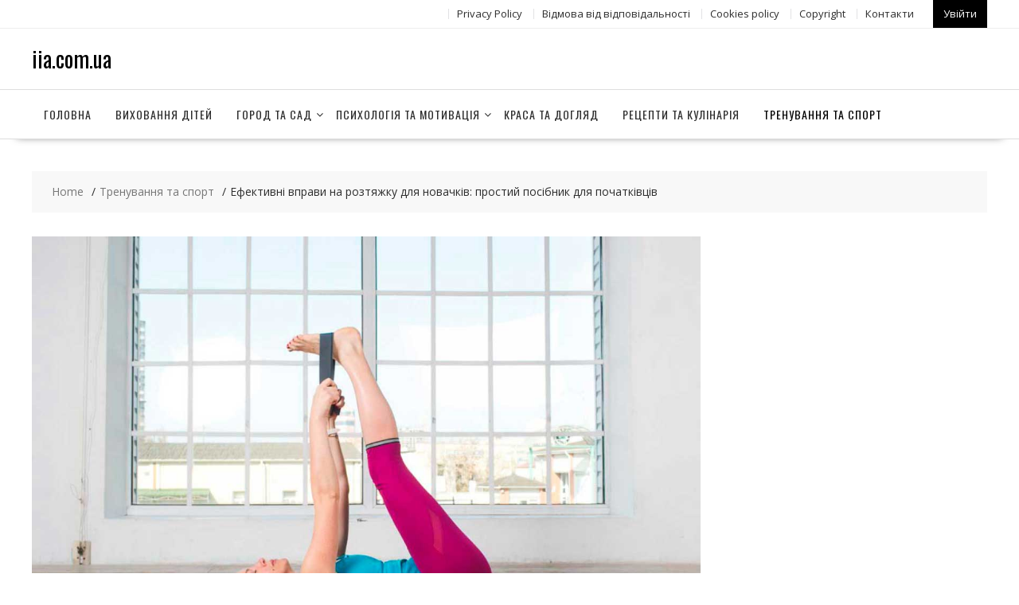

--- FILE ---
content_type: text/html; charset=UTF-8
request_url: https://iia.com.ua/efektivni-vpravi-na-roztyazhku-dlya-novachkiv-prostij-posibnik-dlya-pochatkivciv/
body_size: 9378
content:
<!DOCTYPE html>
        <html lang="ru-RU" xmlns="http://www.w3.org/1999/html">
    	<head>

		        <meta charset="UTF-8">
        <meta name="viewport" content="width=device-width, initial-scale=1">
        <link rel="profile" href="https://gmpg.org/xfn/11">
        <link rel="pingback" href="https://iia.com.ua/xmlrpc.php">
		
		
    <title>Ефективні вправи на розтяжку для новачків: простий посібник для початківців</title>

<!-- All in One SEO Pack 2.3.16 by Michael Torbert of Semper Fi Web Designob_start_detected [-1,-1] -->
<!-- /all in one seo pack -->
<link rel='dns-prefetch' href='//fonts.googleapis.com' />
<link rel='dns-prefetch' href='//s.w.org' />
<link rel="alternate" type="application/rss+xml" title="iia.com.ua &raquo; Лента" href="https://iia.com.ua/feed/" />
<link rel="alternate" type="application/rss+xml" title="iia.com.ua &raquo; Лента комментариев" href="https://iia.com.ua/comments/feed/" />
<link rel="alternate" type="application/rss+xml" title="iia.com.ua &raquo; Лента комментариев к &laquo;Ефективні вправи на розтяжку для новачків: простий посібник для початківців&raquo;" href="https://iia.com.ua/efektivni-vpravi-na-roztyazhku-dlya-novachkiv-prostij-posibnik-dlya-pochatkivciv/feed/" />
		<script type="text/javascript">
			window._wpemojiSettings = {"baseUrl":"https:\/\/s.w.org\/images\/core\/emoji\/11\/72x72\/","ext":".png","svgUrl":"https:\/\/s.w.org\/images\/core\/emoji\/11\/svg\/","svgExt":".svg","source":{"concatemoji":"https:\/\/iia.com.ua\/wp-includes\/js\/wp-emoji-release.min.js?ver=4.9.26"}};
			!function(e,a,t){var n,r,o,i=a.createElement("canvas"),p=i.getContext&&i.getContext("2d");function s(e,t){var a=String.fromCharCode;p.clearRect(0,0,i.width,i.height),p.fillText(a.apply(this,e),0,0);e=i.toDataURL();return p.clearRect(0,0,i.width,i.height),p.fillText(a.apply(this,t),0,0),e===i.toDataURL()}function c(e){var t=a.createElement("script");t.src=e,t.defer=t.type="text/javascript",a.getElementsByTagName("head")[0].appendChild(t)}for(o=Array("flag","emoji"),t.supports={everything:!0,everythingExceptFlag:!0},r=0;r<o.length;r++)t.supports[o[r]]=function(e){if(!p||!p.fillText)return!1;switch(p.textBaseline="top",p.font="600 32px Arial",e){case"flag":return s([55356,56826,55356,56819],[55356,56826,8203,55356,56819])?!1:!s([55356,57332,56128,56423,56128,56418,56128,56421,56128,56430,56128,56423,56128,56447],[55356,57332,8203,56128,56423,8203,56128,56418,8203,56128,56421,8203,56128,56430,8203,56128,56423,8203,56128,56447]);case"emoji":return!s([55358,56760,9792,65039],[55358,56760,8203,9792,65039])}return!1}(o[r]),t.supports.everything=t.supports.everything&&t.supports[o[r]],"flag"!==o[r]&&(t.supports.everythingExceptFlag=t.supports.everythingExceptFlag&&t.supports[o[r]]);t.supports.everythingExceptFlag=t.supports.everythingExceptFlag&&!t.supports.flag,t.DOMReady=!1,t.readyCallback=function(){t.DOMReady=!0},t.supports.everything||(n=function(){t.readyCallback()},a.addEventListener?(a.addEventListener("DOMContentLoaded",n,!1),e.addEventListener("load",n,!1)):(e.attachEvent("onload",n),a.attachEvent("onreadystatechange",function(){"complete"===a.readyState&&t.readyCallback()})),(n=t.source||{}).concatemoji?c(n.concatemoji):n.wpemoji&&n.twemoji&&(c(n.twemoji),c(n.wpemoji)))}(window,document,window._wpemojiSettings);
		</script>
		<style type="text/css">
img.wp-smiley,
img.emoji {
	display: inline !important;
	border: none !important;
	box-shadow: none !important;
	height: 1em !important;
	width: 1em !important;
	margin: 0 .07em !important;
	vertical-align: -0.1em !important;
	background: none !important;
	padding: 0 !important;
}
</style>
<link rel='stylesheet' id='contact-form-7-css'  href='https://iia.com.ua/wp-content/plugins/contact-form-7/includes/css/styles.css?ver=5.2.2' type='text/css' media='all' />
<link rel='stylesheet' id='online-shop-googleapis-css'  href='//fonts.googleapis.com/css?family=Oswald%3A400%2C300%7COpen+Sans%3A600%2C400&#038;ver=1.0.0' type='text/css' media='all' />
<link rel='stylesheet' id='font-awesome-css'  href='https://iia.com.ua/wp-content/themes/online-shop/assets/library/Font-Awesome/css/font-awesome.min.css?ver=4.7.0' type='text/css' media='all' />
<link rel='stylesheet' id='online-shop-style-css'  href='https://iia.com.ua/wp-content/themes/online-shop/style.css?ver=1.3.2' type='text/css' media='all' />
<style id='online-shop-style-inline-css' type='text/css'>

            .slider-section .at-action-wrapper .slick-arrow,
            .beside-slider .at-action-wrapper .slick-arrow,
            mark,
            .comment-form .form-submit input,
            .read-more,
            .slider-section .cat-links a,
            .featured-desc .above-entry-meta .cat-links a,
            #calendar_wrap #wp-calendar #today,
            #calendar_wrap #wp-calendar #today a,
            .wpcf7-form input.wpcf7-submit:hover,
            .breadcrumb,
            .slicknav_btn,
            .special-menu:hover,
            .slider-buttons a,
            .yith-wcwl-wrapper,
			.wc-cart-wrapper,
			.woocommerce span.onsale,
			.new-label,
			.woocommerce a.button.add_to_cart_button,
			.woocommerce a.added_to_cart,
			.woocommerce a.button.product_type_grouped,
			.woocommerce a.button.product_type_external,
			.woocommerce .single-product #respond input#submit.alt,
			.woocommerce .single-product a.button.alt,
			.woocommerce .single-product button.button.alt,
			.woocommerce .single-product input.button.alt,
			.woocommerce #respond input#submit.alt,
			.woocommerce a.button.alt,
			.woocommerce button.button.alt,
			.woocommerce input.button.alt,
			.woocommerce .widget_shopping_cart_content .buttons a.button,
			.woocommerce div.product .woocommerce-tabs ul.tabs li:hover,
			.woocommerce div.product .woocommerce-tabs ul.tabs li.active,
			.woocommerce .cart .button,
			.woocommerce .cart input.button,
			.woocommerce input.button:disabled, 
			.woocommerce input.button:disabled[disabled],
			.woocommerce input.button:disabled:hover, 
			.woocommerce input.button:disabled[disabled]:hover,
			 .wc-cat-feature .cat-title,
			 .single-item .icon,
			 .menu-right-highlight-text,
			 .woocommerce nav.woocommerce-pagination ul li a:focus, 
			 .woocommerce nav.woocommerce-pagination ul li a:hover, 
			 .woocommerce nav.woocommerce-pagination ul li span.current,
			 .woocommerce a.button.wc-forward,
			 a.my-account,
			 .woocommerce .widget_price_filter .ui-slider .ui-slider-range,
			 .woocommerce .widget_price_filter .ui-slider .ui-slider-handle {
                background: #000000;
                color:#fff;
            }
             a:hover,
             a:focus,
            .screen-reader-text:focus,
            .socials a:hover,
            .socials a:focus,
            .site-title a,
            .widget_search input#s,
            .search-block #searchsubmit,
            .widget_search #searchsubmit,
            .footer-sidebar .featured-desc .below-entry-meta a:hover,
            .footer-sidebar .featured-desc .below-entry-meta a:focus,
            .slider-section .slide-title:hover,
            .slider-feature-wrap a:hover,
            .slider-feature-wrap a:focus,
            .featured-desc .below-entry-meta span:hover,
            .posted-on a:hover,
            .cat-links a:hover,
            .comments-link a:hover,
            .edit-link a:hover,
            .tags-links a:hover,
            .byline a:hover,
            .nav-links a:hover,
            .posted-on a:focus,
            .cat-links a:focus,
            .comments-link a:focus,
            .edit-link a:focus,
            .tags-links a:focus,
            .byline a:focus,
            .nav-links a:focus,
            .comment-form .form-submit input:hover, .read-more:hover,
            .comment-form .form-submit input:hover, .read-more:focus,
            #online-shop-breadcrumbs a:hover,
            #online-shop-breadcrumbs a:focus,
            .wpcf7-form input.wpcf7-submit,
            .header-wrapper .menu li:hover > a,
            .header-wrapper .menu > li.current-menu-item > a,
            .header-wrapper .menu > li.current-menu-parent > a,
            .header-wrapper .menu > li.current_page_parent > a,
            .header-wrapper .menu > li.current_page_ancestor > a,
            .header-wrapper .main-navigation ul ul.sub-menu li:hover > a ,
            .woocommerce .star-rating, 
            .woocommerce ul.products li.product .star-rating,
            .woocommerce p.stars a,
            .woocommerce ul.products li.product .price,
            .woocommerce ul.products li.product .price ins .amount,
            .woocommerce a.button.add_to_cart_button:hover,
            .woocommerce a.added_to_cart:hover,
            .woocommerce a.button.product_type_grouped:hover,
            .woocommerce a.button.product_type_external:hover,
            .woocommerce .cart .button:hover,
            .woocommerce .cart input.button:hover,
            .woocommerce #respond input#submit.alt:hover,
			.woocommerce a.button.alt:hover,
			.woocommerce button.button.alt:hover,
			.woocommerce input.button.alt:hover,
			.woocommerce .woocommerce-info .button:hover,
			.woocommerce .widget_shopping_cart_content .buttons a.button:hover,
			.woocommerce div.product .woocommerce-tabs ul.tabs li a,
			.at-cat-product-wrap .product-details h3 a:hover,
			.at-tabs >span.active,
			.feature-promo .single-unit .page-details .title,
			.woocommerce-message::before,
			a.my-account:hover{
                color: #000000;
            }
        .comment-form .form-submit input, 
        .read-more,
            .widget_search input#s,
            .tagcloud a,
            .woocommerce .cart .button, 
            .woocommerce .cart input.button,
            .woocommerce a.button.add_to_cart_button,
            .woocommerce a.added_to_cart,
            .woocommerce a.button.product_type_grouped,
            .woocommerce a.button.product_type_external,
            .woocommerce .cart .button,
            .woocommerce .cart input.button
            .woocommerce .single-product #respond input#submit.alt,
			.woocommerce .single-product a.button.alt,
			.woocommerce .single-product button.button.alt,
			.woocommerce .single-product input.button.alt,
			.woocommerce #respond input#submit.alt,
			.woocommerce a.button.alt,
			.woocommerce button.button.alt,
			.woocommerce input.button.alt,
			.woocommerce .widget_shopping_cart_content .buttons a.button,
			.woocommerce div.product .woocommerce-tabs ul.tabs:before,
			a.my-account,
            .slick-arrow:hover{
                border: 1px solid #000000;
            }
            .nav-links .nav-previous a:hover,
            .nav-links .nav-next a:hover{
                border-top: 1px solid #000000;
            }
            .at-title-action-wrapper,
            .page-header .page-title,
            .blog-no-image article.post.sticky,
             article.post.sticky,
             .related.products > h2,
             .cross-sells > h2,
             .cart_totals  > h2,
             .woocommerce-order-details > h2,
             .woocommerce-customer-details > h2,
             .comments-title{
                border-bottom: 1px solid #000000;
            }
            .wpcf7-form input.wpcf7-submit{
                border: 2px solid #000000;
            }
            .breadcrumb::after {
                border-left: 5px solid #000000;
            }
            /*header cart*/
            .site-header .widget_shopping_cart{
                border-bottom: 3px solid #000000;
                border-top: 3px solid #000000;
            }
            .site-header .widget_shopping_cart:before {
                border-bottom: 10px solid #000000;
            }
            .woocommerce-message {
                border-top-color: #000000;
            }
        @media screen and (max-width:992px){
                .slicknav_btn{
                    border: 1px solid #000000;
                }
                .slicknav_btn.slicknav_open{
                    border: 1px solid #ffffff;
                }
                .slicknav_nav li.current-menu-ancestor > a,
                .slicknav_nav li.current-menu-item  > a,
                .slicknav_nav li.current_page_item > a,
                .slicknav_nav li.current_page_item .slicknav_item > span{
                    color: #000000;
                }
            }
        .header-wrapper .menu li .at-menu-desc:after,
          .menu-right-highlight-text:after{
            border-top-color:#000000;
          }
          .woocommerce .woocommerce-MyAccount-navigation ul li.is-active a:after{
            border-left-color:#000000;
          }
          .woocommerce .woocommerce-MyAccount-navigation ul li.is-active a,
          .woocommerce .woocommerce-MyAccount-navigation ul li.is-active a:hover{
              background:#000000;

          }
          .header-wrapper .menu li .at-menu-desc,
          .widget_online_shop_wc_taxonomies .acme-single-cat .cat-title{
              background:#000000;
          }
        }
                    .cat-links .at-cat-item-1{
                    color: #000000;
                    }
                    
                    .cat-links .at-cat-item-1:hover{
                    color: #2d2d2d;
                    }
                    
                    .cat-links .at-cat-item-40{
                    color: #000000;
                    }
                    
                    .cat-links .at-cat-item-40:hover{
                    color: #2d2d2d;
                    }
                    
                    .cat-links .at-cat-item-41{
                    color: #000000;
                    }
                    
                    .cat-links .at-cat-item-41:hover{
                    color: #2d2d2d;
                    }
                    
                    .cat-links .at-cat-item-42{
                    color: #000000;
                    }
                    
                    .cat-links .at-cat-item-42:hover{
                    color: #2d2d2d;
                    }
                    
                    .cat-links .at-cat-item-43{
                    color: #000000;
                    }
                    
                    .cat-links .at-cat-item-43:hover{
                    color: #2d2d2d;
                    }
                    
                    .cat-links .at-cat-item-44{
                    color: #000000;
                    }
                    
                    .cat-links .at-cat-item-44:hover{
                    color: #2d2d2d;
                    }
                    
                    .cat-links .at-cat-item-46{
                    color: #000000;
                    }
                    
                    .cat-links .at-cat-item-46:hover{
                    color: #2d2d2d;
                    }
                    
                    .cat-links .at-cat-item-47{
                    color: #000000;
                    }
                    
                    .cat-links .at-cat-item-47:hover{
                    color: #2d2d2d;
                    }
                    
                    .cat-links .at-cat-item-48{
                    color: #000000;
                    }
                    
                    .cat-links .at-cat-item-48:hover{
                    color: #2d2d2d;
                    }
                    
                    .cat-links .at-cat-item-49{
                    color: #000000;
                    }
                    
                    .cat-links .at-cat-item-49:hover{
                    color: #2d2d2d;
                    }
                    
</style>
<link rel='stylesheet' id='slick-css'  href='https://iia.com.ua/wp-content/themes/online-shop/assets/library/slick/slick.css?ver=1.8.1' type='text/css' media='all' />
<link rel='stylesheet' id='online_shop-block-front-styles-css'  href='https://iia.com.ua/wp-content/themes/online-shop/acmethemes/gutenberg/gutenberg-front.css?ver=1.0' type='text/css' media='all' />
<script>if (document.location.protocol != "https:") {document.location = document.URL.replace(/^http:/i, "https:");}</script><script type='text/javascript' src='https://iia.com.ua/wp-includes/js/jquery/jquery.js?ver=1.12.4'></script>
<script type='text/javascript' src='https://iia.com.ua/wp-includes/js/jquery/jquery-migrate.min.js?ver=1.4.1'></script>
<!--[if lt IE 9]>
<script type='text/javascript' src='https://iia.com.ua/wp-content/themes/online-shop/assets/library/html5shiv/html5shiv.min.js?ver=3.7.3'></script>
<![endif]-->
<!--[if lt IE 9]>
<script type='text/javascript' src='https://iia.com.ua/wp-content/themes/online-shop/assets/library/respond/respond.min.js?ver=1.4.2'></script>
<![endif]-->
<link rel='https://api.w.org/' href='https://iia.com.ua/wp-json/' />
<link rel="EditURI" type="application/rsd+xml" title="RSD" href="https://iia.com.ua/xmlrpc.php?rsd" />
<link rel="wlwmanifest" type="application/wlwmanifest+xml" href="https://iia.com.ua/wp-includes/wlwmanifest.xml" /> 
<link rel='prev' title='Невдячність чи обов&#8217;язок: основні причини конфліктів між батьками і дітьми та шляхи до гармонійних стосунків' href='https://iia.com.ua/nevdyachnist-chi-obovyazok-osnovni-prichini-konfliktiv-mizh-batkami-i-ditmi-ta-shlyaxi-do-garmonijnix-stosunkiv/' />
<link rel='next' title='Проста розтяжка на кожен день: 5 хвилин для рук і плечового пояса' href='https://iia.com.ua/prosta-roztyazhka-na-kozhen-den-5-xvilin-dlya-ruk-i-plechovogo-poyasa-den-3/' />
<meta name="generator" content="WordPress 4.9.26" />
<link rel="canonical" href="https://iia.com.ua/efektivni-vpravi-na-roztyazhku-dlya-novachkiv-prostij-posibnik-dlya-pochatkivciv/" />
<link rel='shortlink' href='https://iia.com.ua/?p=915' />
<link rel="alternate" type="application/json+oembed" href="https://iia.com.ua/wp-json/oembed/1.0/embed?url=https%3A%2F%2Fiia.com.ua%2Fefektivni-vpravi-na-roztyazhku-dlya-novachkiv-prostij-posibnik-dlya-pochatkivciv%2F" />
<link rel="alternate" type="text/xml+oembed" href="https://iia.com.ua/wp-json/oembed/1.0/embed?url=https%3A%2F%2Fiia.com.ua%2Fefektivni-vpravi-na-roztyazhku-dlya-novachkiv-prostij-posibnik-dlya-pochatkivciv%2F&#038;format=xml" />
<link rel="icon" href="https://iia.com.ua/wp-content/uploads/cropped-iia-fav-32x32.png" sizes="32x32" />
<link rel="icon" href="https://iia.com.ua/wp-content/uploads/cropped-iia-fav-192x192.png" sizes="192x192" />
<link rel="apple-touch-icon-precomposed" href="https://iia.com.ua/wp-content/uploads/cropped-iia-fav-180x180.png" />
<meta name="msapplication-TileImage" content="https://iia.com.ua/wp-content/uploads/cropped-iia-fav-270x270.png" />
		<style type="text/css" id="wp-custom-css">
			.attachment-large.size-large.wp-post-image {

  height: 200px;
  object-fit: cover;

}		</style>
	
	</head>
<body data-rsssl=1 class="post-template-default single single-post postid-915 single-format-standard columns-4 at-sticky-sidebar left-logo-right-ads right-sidebar">

        <div id="page" class="hfeed site">
            <a class="skip-link screen-reader-text" href="#content" title="link">Skip to content</a>
            <header id="masthead" class="site-header">
                            <div class="top-header-wrapper clearfix">
                    <div class="wrapper">
                        <div class="header-left">
				                                    </div>
                        <div class="header-right">
                            <div class='at-first-level-nav at-display-inline-block'><ul id="menu-top_menu" class="menu"><li id="menu-item-87" class="menu-item menu-item-type-post_type menu-item-object-page menu-item-87"><a href="https://iia.com.ua/privacy-policy/">Privacy Policy</a></li>
<li id="menu-item-103" class="menu-item menu-item-type-post_type menu-item-object-page menu-item-103"><a href="https://iia.com.ua/vidmova-vid-vidpovidalnosti/">Відмова від відповідальності</a></li>
<li id="menu-item-104" class="menu-item menu-item-type-post_type menu-item-object-page menu-item-104"><a href="https://iia.com.ua/cookies-policy/">Сookies policy</a></li>
<li id="menu-item-105" class="menu-item menu-item-type-post_type menu-item-object-page menu-item-105"><a href="https://iia.com.ua/copyright/">Copyright</a></li>
<li id="menu-item-86" class="menu-item menu-item-type-post_type menu-item-object-page menu-item-86"><a href="https://iia.com.ua/kontakti/">Контакти</a></li>
</ul></div>                                    <div class="icon-box">
                                        <a class="my-account" href="">
				                            Увійти                                        </a>
                                    </div>
		                                                    </div><!--.header-right-->
                    </div><!-- .top-header-container -->
                </div><!-- .top-header-wrapper -->
                            <div class="header-wrapper clearfix">
                <div class="wrapper">
	                                        <div class="site-logo">
			                <div class='site-title-tagline'>                                        <p class="site-title">
                                            <a href="https://iia.com.ua/" rel="home">iia.com.ua</a>
                                        </p>
						                </div>                        </div><!--site-logo-->
		                <div class='center-wrapper-mx-width'>                    <div class="header-ads-adv-search float-right">
		                                    </div>
                    </div>                </div><!--.wrapper-->
                <div class="clearfix"></div>
                <div class="navigation-wrapper">
	                                    <nav id="site-navigation" class="main-navigation  clearfix">
                        <div class="header-main-menu wrapper clearfix">
                                                        <div class="acmethemes-nav">
	                            <ul id="menu-menu1" class="menu"><li id="menu-item-133" class="menu-item menu-item-type-post_type menu-item-object-page menu-item-home menu-item-133"><a href="https://iia.com.ua/">Головна</a></li>
<li id="menu-item-670" class="menu-item menu-item-type-taxonomy menu-item-object-category menu-item-670"><a href="https://iia.com.ua/category/vixovannya-ditej/">Виховання дітей</a></li>
<li id="menu-item-669" class="menu-item menu-item-type-taxonomy menu-item-object-category menu-item-has-children menu-item-669"><a href="https://iia.com.ua/category/gorod-ta-sad/">Город та сад</a>
<ul class="sub-menu">
	<li id="menu-item-671" class="menu-item menu-item-type-taxonomy menu-item-object-category menu-item-671"><a href="https://iia.com.ua/category/kviti-j-roslini/">Квіти й рослини</a></li>
</ul>
</li>
<li id="menu-item-678" class="menu-item menu-item-type-taxonomy menu-item-object-category menu-item-has-children menu-item-678"><a href="https://iia.com.ua/category/psixologiya-ta-motivaciya/">Психологія та мотивація</a>
<ul class="sub-menu">
	<li id="menu-item-676" class="menu-item menu-item-type-taxonomy menu-item-object-category menu-item-676"><a href="https://iia.com.ua/category/simejna-psixologiya/">Сімейна психологія</a></li>
	<li id="menu-item-673" class="menu-item menu-item-type-taxonomy menu-item-object-category menu-item-673"><a href="https://iia.com.ua/category/psixologiya-ta-lyubov/">Психологія та любов</a></li>
</ul>
</li>
<li id="menu-item-674" class="menu-item menu-item-type-taxonomy menu-item-object-category menu-item-674"><a href="https://iia.com.ua/category/krasa-ta-doglyad/">Краса та догляд</a></li>
<li id="menu-item-675" class="menu-item menu-item-type-taxonomy menu-item-object-category menu-item-675"><a href="https://iia.com.ua/category/recepti-ta-kulinariya/">Рецепти та кулінарія</a></li>
<li id="menu-item-677" class="menu-item menu-item-type-taxonomy menu-item-object-category current-post-ancestor current-menu-parent current-post-parent menu-item-677"><a href="https://iia.com.ua/category/trenuvannya-ta-sport/">Тренування та спорт</a></li>
</ul>                            </div>
                        </div>
                        <div class="responsive-slick-menu clearfix"></div>
                    </nav>
                                        <!-- #site-navigation -->
                </div>
                <!-- .header-container -->
            </div>
            <!-- header-wrapper-->
        </header>
        <!-- #masthead -->
            <div class="content-wrapper clearfix">
            <div id="content" class="wrapper site-content">
        <div class='breadcrumbs clearfix'><div id='online-shop-breadcrumbs'><div role="navigation" aria-label="Breadcrumbs" class="breadcrumb-trail breadcrumbs" itemprop="breadcrumb"><ul class="trail-items" itemscope itemtype="http://schema.org/BreadcrumbList"><meta name="numberOfItems" content="3" /><meta name="itemListOrder" content="Ascending" /><li itemprop="itemListElement" itemscope itemtype="http://schema.org/ListItem" class="trail-item trail-begin"><a href="https://iia.com.ua/" rel="home" itemprop="item"><span itemprop="name">Home</span></a><meta itemprop="position" content="1" /></li><li itemprop="itemListElement" itemscope itemtype="http://schema.org/ListItem" class="trail-item"><a href="https://iia.com.ua/category/trenuvannya-ta-sport/" itemprop="item"><span itemprop="name">Тренування та спорт</span></a><meta itemprop="position" content="2" /></li><li class="trail-item trail-end"><span><span>Ефективні вправи на розтяжку для новачків: простий посібник для початківців</span></span></li></ul></div></div></div><div class='clear'></div>	<div id="primary" class="content-area">
		<main id="main" class="site-main">
		<article id="post-915" class="post-915 post type-post status-publish format-standard has-post-thumbnail hentry category-trenuvannya-ta-sport">
	<!--post thumbnal options-->
			<div class="post-thumb">
			<img width="1256" height="818" src="https://iia.com.ua/wp-content/uploads/jriewjreiwrjewir.jpg" class="attachment-full size-full wp-post-image" alt="" srcset="https://iia.com.ua/wp-content/uploads/jriewjreiwrjewir.jpg 1256w, https://iia.com.ua/wp-content/uploads/jriewjreiwrjewir-300x195.jpg 300w, https://iia.com.ua/wp-content/uploads/jriewjreiwrjewir-768x500.jpg 768w" sizes="(max-width: 1256px) 100vw, 1256px" />		</div><!-- .post-thumb-->
		<div class="post-content">
		<header class="entry-header">
			<span class="cat-links"></span><a class="at-cat-item-48" href="https://iia.com.ua/category/trenuvannya-ta-sport/"  rel="category tag">Тренування та спорт</a><h1 class="entry-title">Ефективні вправи на розтяжку для новачків: простий посібник для початківців</h1>			<div class="entry-meta">
				<span class="posted-on"><a href="https://iia.com.ua/efektivni-vpravi-na-roztyazhku-dlya-novachkiv-prostij-posibnik-dlya-pochatkivciv/" rel="bookmark"><i class="fa fa-calendar"></i><time class="entry-date published" datetime="2024-06-04T15:05:47+00:00"></time><time class="updated" datetime="2024-07-29T20:10:42+00:00"></time></a></span><span class="byline"> <span class="author vcard"><a class="url fn n" href="https://iia.com.ua/author/admin/"><i class="fa fa-user"></i>admin</a></span></span>			</div><!-- .entry-meta -->
		</header><!-- .entry-header -->
		<div class="entry-content clearfix">
			<p style="text-align: justify;">Завжди кращі вправи на розтяжку ті, які ви робите, а не шукайте! Але я підібрала для вас ТОП-5 моїх улюблених вправ, які я використовую на кожному тренуванні.</p>
<h2 style="text-align: justify;">Вправа 1</h2>
<p style="text-align: justify;">Складкою ми розтягуємо поперековий відділ хребта, збільшуємо гнучкість підколінних сухожиль, двоголового м&#8217;яза стегна і литкових м&#8217;язів.</p>
<p style="text-align: justify;">Виконуючи цю вправу ви можете зіткнутися з труднощами &#8220;я не можу дістати руками до підлоги/ніг/колін&#8221; чи &#8220;у мене не виходить як на картинці&#8221; і це нормально! якщо ви тільки почали займатися розтяжкою у вас і не повинно виходити робити так само як у Майстри Спорту з художньої гімнастики. Ви ж, коли починаєте кататися на лижах то ж не відразу їсте як професійний спортсмен! Тут та ж історія.</p>
<p style="text-align: justify;">В складці потрібно намагатися:</p>
<ul style="text-align: justify;">
<li>випрямити коліна при нахилі вперед;</li>
<li>покласти живіт на ноги;</li>
<li>поставити лікті на підлогу.</li>
</ul>
<h2 style="text-align: justify;">Вправа 2</h2>
<p style="text-align: justify;">Ця вправа також спрямовано на збільшення гнучкості м&#8217;язів задньої поверхні ніг і підколінних сухожиль. Випрямляючи ногу намагаємося не згинати спину! Краще не випрямити ногу до кінця, ніж зігнути спину. Нічого страшного, з часом і ногу зможете повністю випрямити і спина не буде згинатися – головне пробувати.</p>
<h2 style="text-align: justify;">Вправа 3</h2>
<p style="text-align: justify;">З допомогою метелики ми розтягуємо приводять м&#8217;язи (внутрішня поверхня стегна). Виконувати цю вправу можна як з круглою спиною, так і з рівною спиною &#8211; вибирайте для себе більш комфортний варіант. Можна брати себе за щиколотки і ліктями тиснути на стегна, тим самим допомагати собі розвести коліна якомога ширше, також можна намагатися опустити коліна якомога нижче до підлоги напружуючи сідниці і розводячи стегна за допомогою сили власних м&#8217;язів.</p>
<p style="text-align: justify;">Нахилятися вперед у метелику також можна як з прямою спиною, намагаючись поставити лікті на підлогу, так само і з округленій спиною, намагаючись дістати чолом до стоп. Обидва варіанти виконання цієї вправи допустимі.</p>
<h2 style="text-align: justify;">Вправа 4</h2>
<p style="text-align: justify;">Обожнюю цю вправу! так як тут розтягується все! І біцепс стегна, і сідниця, та чотириголовий м&#8217;яз і навіть спина. Це відмінне подводящее вправа для шпагату. Виконуючи випад можна зібрати цілий комплекс, але головне &#8211; стежити за тим, щоб коліно впередистоящей ноги було точно над п&#8217;ятою.</p>
<p style="text-align: justify;">Можна виконувати утримання, прибравши руки з підлоги і поставивши на коліно. Піднявши руки вгору. Тримаючи руки вгорі і схиливши коліно сзадистоящей ноги на підлогу, при цьому намагайтеся її випрямити і тягнутися стегном до підлоги.</p>
<p style="text-align: justify;">Зігнути ногу ззаду, взяти її протилежною рукою і намагатися притиснути п&#8217;яту до сідниці.</p>
<h2 style="text-align: justify;">Вправа 5</h2>
<p style="text-align: justify;">Таким вправою ми розвиваємо гнучкість в грудному відділі хребта. Нічого складного в цій вправі немає на перший погляд, але головне – робити його правильно.</p>
<p style="text-align: justify;">Лежачи на животі, руки на ліктях, намагаємося максимально опустити плечі вниз, а головою тягнутися вгору і витягати шию. Ви повинні відчувати прогин тільки в грудному відділі, не в поперековому!</p>
<p style="text-align: justify;">Повторили?</p>
<p style="text-align: justify;">Виконуйте дані вправи кожен день або через день і ви відразу помітите результат!</p>
		</div><!-- .entry-content -->
	</div>
</article><!-- #post-## --><div class='clearfix'></div>
	<nav class="navigation post-navigation" role="navigation">
		<h2 class="screen-reader-text">Навигация по записям</h2>
		<div class="nav-links"><div class="nav-previous"><a href="https://iia.com.ua/nevdyachnist-chi-obovyazok-osnovni-prichini-konfliktiv-mizh-batkami-i-ditmi-ta-shlyaxi-do-garmonijnix-stosunkiv/" rel="prev">Невдячність чи обов&#8217;язок: основні причини конфліктів між батьками і дітьми та шляхи до гармонійних стосунків</a></div><div class="nav-next"><a href="https://iia.com.ua/prosta-roztyazhka-na-kozhen-den-5-xvilin-dlya-ruk-i-plechovogo-poyasa-den-3/" rel="next">Проста розтяжка на кожен день: 5 хвилин для рук і плечового пояса</a></div></div>
	</nav><div id="comments" class="comments-area">
		<div id="respond" class="comment-respond">
		<h3 id="reply-title" class="comment-reply-title"><span></span> Leave a Comment <small><a rel="nofollow" id="cancel-comment-reply-link" href="/efektivni-vpravi-na-roztyazhku-dlya-novachkiv-prostij-posibnik-dlya-pochatkivciv/#respond" style="display:none;">Отменить ответ</a></small></h3>			<form action="https://iia.com.ua/wp-comments-post.php" method="post" id="commentform" class="comment-form">
				<p class="comment-form-comment"><label for="comment"></label> <textarea id="comment" name="comment" placeholder="Comment" cols="45" rows="8" aria-required="true"></textarea></p><p class="comment-form-author"><label for="author"></label><input id="author" name="author" type="text" placeholder="Name" value="" size="30" aria-required="true"/></p>
<p class="comment-form-email"><label for="email"></label> <input id="email" name="email" type="email" value="" placeholder="Email" size="30"aria-required="true"/></p>
<p class="comment-form-url"><label for="url"></label> <input id="url" name="url" placeholder="Website URL" type="url" value="" size="30" /></p>
<p class="form-submit"><input name="submit" type="submit" id="submit" class="submit" value="Add Comment" /> <input type='hidden' name='comment_post_ID' value='915' id='comment_post_ID' />
<input type='hidden' name='comment_parent' id='comment_parent' value='0' />
</p>			</form>
			</div><!-- #respond -->
	</div><!-- #comments -->		</main><!-- #main -->
	</div><!-- #primary -->
        </div><!-- #content -->
        </div><!-- content-wrapper-->
            <div class="clearfix"></div>
        <footer id="colophon" class="site-footer">
            <div class="footer-wrapper">
                                <div class="top-bottom wrapper">
                                        <div class="clearfix"></div>
                </div><!-- top-bottom-->
                <div class="footer-copyright">
                    <div class="wrapper">
	                                            
                    </div>
                    <div class="clearfix"></div>
                </div>
            </div><!-- footer-wrapper-->
        </footer><!-- #colophon -->
            </div><!-- #page -->
    <script type='text/javascript'>
/* <![CDATA[ */
var wpcf7 = {"apiSettings":{"root":"https:\/\/iia.com.ua\/wp-json\/contact-form-7\/v1","namespace":"contact-form-7\/v1"}};
/* ]]> */
</script>
<script type='text/javascript' src='https://iia.com.ua/wp-content/plugins/contact-form-7/includes/js/scripts.js?ver=5.2.2'></script>
<script type='text/javascript' src='https://iia.com.ua/wp-content/themes/online-shop/assets/library/slick/slick.min.js?ver=1.8.1'></script>
<script type='text/javascript' src='https://iia.com.ua/wp-content/themes/online-shop/assets/library/SlickNav/jquery.slicknav.min.js?ver=1.0.10'></script>
<script type='text/javascript' src='https://iia.com.ua/wp-content/themes/online-shop/assets/library/theia-sticky-sidebar/theia-sticky-sidebar.min.js?ver=1.7.0'></script>
<script type='text/javascript' src='https://iia.com.ua/wp-content/themes/online-shop/assets/js/custom.js?ver=1.3.2'></script>
<script type='text/javascript' src='https://iia.com.ua/wp-includes/js/comment-reply.min.js?ver=4.9.26'></script>
<script type='text/javascript' src='https://iia.com.ua/wp-includes/js/wp-embed.min.js?ver=4.9.26'></script>
</body>
</html>